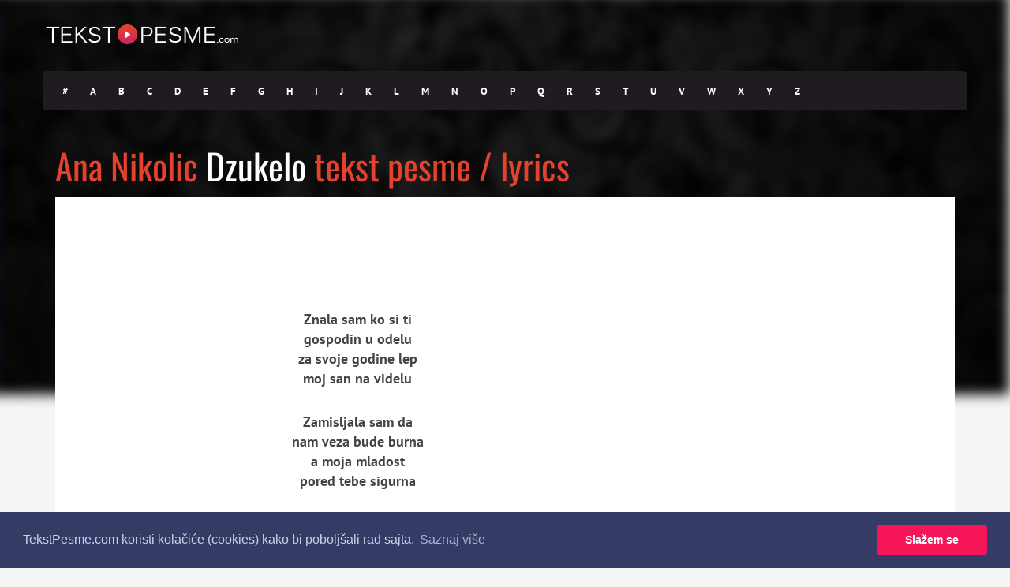

--- FILE ---
content_type: text/html; charset=utf-8
request_url: https://www.google.com/recaptcha/api2/aframe
body_size: 268
content:
<!DOCTYPE HTML><html><head><meta http-equiv="content-type" content="text/html; charset=UTF-8"></head><body><script nonce="RQP042usVirsYkfw9-XHNw">/** Anti-fraud and anti-abuse applications only. See google.com/recaptcha */ try{var clients={'sodar':'https://pagead2.googlesyndication.com/pagead/sodar?'};window.addEventListener("message",function(a){try{if(a.source===window.parent){var b=JSON.parse(a.data);var c=clients[b['id']];if(c){var d=document.createElement('img');d.src=c+b['params']+'&rc='+(localStorage.getItem("rc::a")?sessionStorage.getItem("rc::b"):"");window.document.body.appendChild(d);sessionStorage.setItem("rc::e",parseInt(sessionStorage.getItem("rc::e")||0)+1);localStorage.setItem("rc::h",'1768551467036');}}}catch(b){}});window.parent.postMessage("_grecaptcha_ready", "*");}catch(b){}</script></body></html>